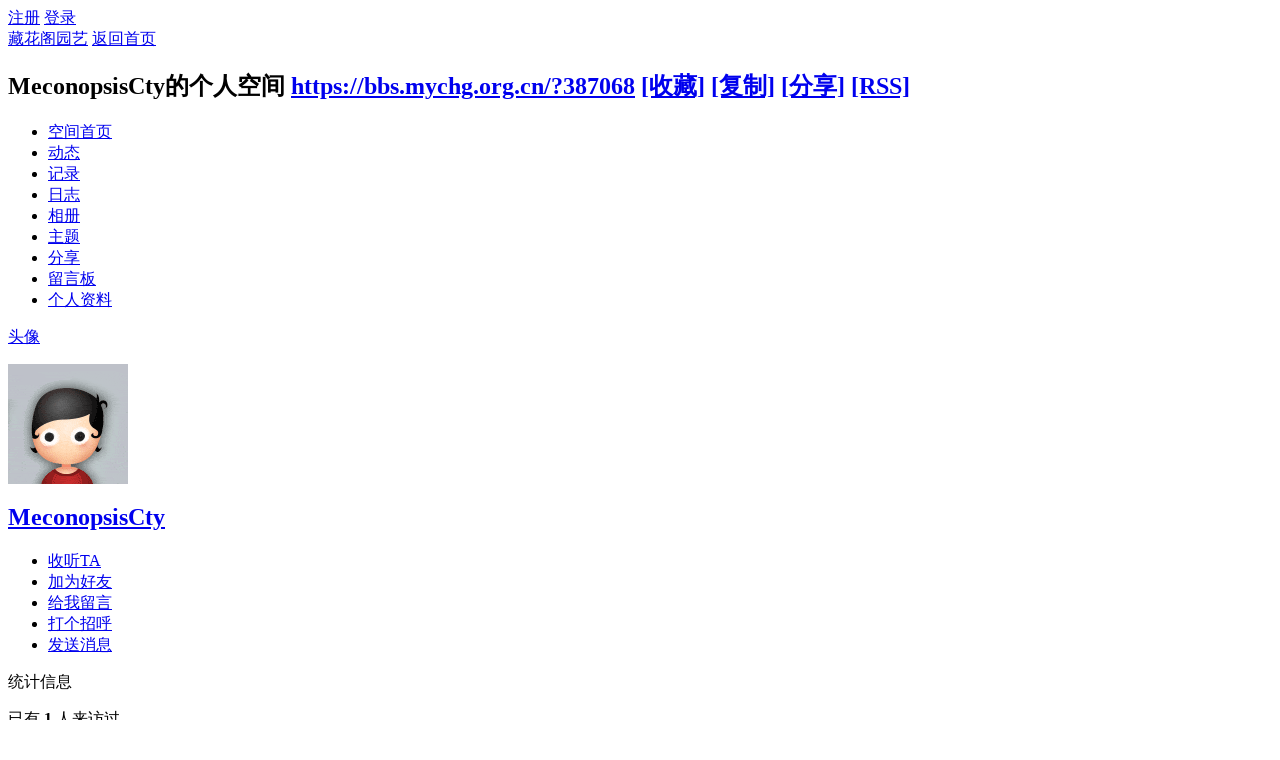

--- FILE ---
content_type: text/html; charset=utf-8
request_url: https://bbs.mychg.org.cn/home.php?mod=space&uid=387068
body_size: 4848
content:
<!DOCTYPE html PUBLIC "-//W3C//DTD XHTML 1.0 Transitional//EN" "http://www.w3.org/TR/xhtml1/DTD/xhtml1-transitional.dtd">
<html xmlns="http://www.w3.org/1999/xhtml">
<head>
<meta http-equiv="Content-Type" content="text/html; charset=utf-8" />
        <title>MeconopsisCty的空间 - 藏花阁园艺</title>

<meta name="keywords" content="MeconopsisCty的空间" />
<meta name="description" content="MeconopsisCty的空间 ,藏花阁园艺" />
<meta name="generator" content="MYCHG " />
<meta name="author" content="MYCHG Team and Comsenz UI Team" />
<meta name="copyright" content="2001-2021 Tencent Cloud." />
<meta name="MSSmartTagsPreventParsing" content="True" />
<meta http-equiv="MSThemeCompatible" content="Yes" />
<base href="https://bbs.mychg.org.cn/" /><link rel="stylesheet" type="text/css" href="data/cache/style_1_common.css?zEK" /><link rel="stylesheet" type="text/css" href="data/cache/style_1_home_space.css?zEK" /><script type="text/javascript">var STYLEID = '1', STATICURL = 'static/', IMGDIR = 'static/image/common', VERHASH = 'zEK', charset = 'utf-8', discuz_uid = '0', cookiepre = 'OWJC_e790_', cookiedomain = '.mychg.org.cn', cookiepath = '/', showusercard = '1', attackevasive = '0', disallowfloat = 'newthread|reply', creditnotice = '1|经验|点,2|威望|点,3|藏花币|￥,4|魅力|,8|调整等级分|', defaultstyle = '', REPORTURL = 'aHR0cHM6Ly9iYnMubXljaGcub3JnLmNuL2hvbWUucGhwP21vZD1zcGFjZSZ1aWQ9Mzg3MDY4', SITEURL = 'https://bbs.mychg.org.cn/', JSPATH = 'data/cache/', CSSPATH = 'data/cache/style_', DYNAMICURL = '';</script>
<script src="data/cache/common.js?zEK" type="text/javascript"></script>
<script src="data/cache/home.js?zEK" type="text/javascript"></script>
<link rel="stylesheet" type="text/css" href='data/cache/style_1_css_space.css?zEK' />
<link id="style_css" rel="stylesheet" type="text/css" href="static/space/t1/style.css?zEK">
<style id="diy_style"></style>
</head>

<body id="space" onkeydown="if(event.keyCode==27) return false;">
<div id="append_parent"></div>
<div id="ajaxwaitid"></div>


<div id="toptb" class="cl">
<div class="y">
<a href="member.php?mod=register">注册</a>
<a href="member.php?mod=logging&amp;action=login" onclick="showWindow('login', this.href)">登录</a>
</div>
<div class="z">
<a href="./" title="藏花阁园艺" class="xw1">藏花阁园艺</a>
<a href="https://bbs.mychg.org.cn/home.php?mod=space&amp;do=home" id="navs" class="showmenu" onmouseover="showMenu(this.id);">返回首页</a>
</div>
</div>
<div id="hd" class="wp cl">

<h2 id="spaceinfoshow"><strong id="spacename" class="mbn">
MeconopsisCty的个人空间</strong>
<span class="xs0 xw0">
<a id="domainurl" href="https://bbs.mychg.org.cn/?387068" onclick="setCopy('https://bbs.mychg.org.cn/?387068', '空间地址复制成功');return false;">https://bbs.mychg.org.cn/?387068</a>
<a href="javascript:;" onclick="addFavorite(location.href, document.title)">[收藏]</a>
<a id="domainurl" href="https://bbs.mychg.org.cn/?387068" onclick="setCopy('https://bbs.mychg.org.cn/?387068', '空间地址复制成功');return false;">[复制]</a>
<a id="share_space" href="home.php?mod=spacecp&amp;ac=share&amp;type=space&amp;id=387068" onclick="showWindow(this.id, this.href, 'get', 0);">[分享]</a>
<a href="https://bbs.mychg.org.cn/home.php?mod=rss&amp;uid=387068">[RSS]</a>
</span>
<span id="spacedescription" class="xs1 xw0 mtn"></span>
</h2><div id="nv">
<ul>
<li><a href="https://bbs.mychg.org.cn/home.php?mod=space&amp;uid=387068&amp;do=index">空间首页</a></li>
<li><a href="https://bbs.mychg.org.cn/home.php?mod=space&amp;uid=387068&amp;do=home&amp;view=me&amp;from=space">动态</a></li>
<li><a href="https://bbs.mychg.org.cn/home.php?mod=space&amp;uid=387068&amp;do=doing&amp;view=me&amp;from=space">记录</a></li>
<li><a href="https://bbs.mychg.org.cn/home.php?mod=space&amp;uid=387068&amp;do=blog&amp;view=me&amp;from=space">日志</a></li>
<li><a href="https://bbs.mychg.org.cn/home.php?mod=space&amp;uid=387068&amp;do=album&amp;view=me&amp;from=space">相册</a></li>
<li><a href="https://bbs.mychg.org.cn/home.php?mod=space&amp;uid=387068&amp;do=thread&amp;view=me&amp;from=space">主题</a></li>
<li><a href="https://bbs.mychg.org.cn/home.php?mod=space&amp;uid=387068&amp;do=share&amp;view=me&amp;from=space">分享</a></li>
<li><a href="https://bbs.mychg.org.cn/home.php?mod=space&amp;uid=387068&amp;do=wall">留言板</a></li>
<li><a href="https://bbs.mychg.org.cn/home.php?mod=space&amp;uid=387068&amp;do=profile">个人资料</a></li>
</ul>
</div></div>

<ul class="p_pop h_pop" id="plugin_menu" style="display: none">          <li><a href="plugin.php?id=replyreward_7ree:replyreward_7ree" id="mn_plink_replyreward_7ree">回帖奖励</a></li>
     </ul>
<ul id="navs_menu" class="p_pop topnav_pop" style="display:none;">                <li id="mn_forum" ><a href="https://bbs.mychg.org.cn/forum.php" hidefocus="true" title="BBS"  >首页<span>BBS</span></a></li>                <li id="mn_forum_10" ><a href="https://bbs.mychg.org.cn/forum.php?mod=guide" hidefocus="true" title="Guide"  >导 读<span>Guide</span></a></li>                                                                                                                <li id="mn_home_4" ><a href="https://bbs.mychg.org.cn/home.php" hidefocus="true" title="Space"  >个人空间<span>Space</span></a></li>                <li id="mn_N934a" ><a href="plugin.php?id=replyreward_7ree:replyreward_7ree" hidefocus="true"   style="color: cyan">参与奖积分</a></li>                                                                <li id="mn_Nc332" ><a href="plugin.php?id=aljbd" hidefocus="true"   style="color: yellow">会员积分商城</a></li>                <li id="mn_N385e" ><a href="https://bbs.mychg.org.cn/thread-454155-1-1.html" hidefocus="true"   style="color: cyan">团购接龙</a></li></ul>
<ul id="myspace_menu" class="p_pop" style="display:none;">
    <li><a href="https://bbs.mychg.org.cn/home.php?mod=space">我的空间</a></li><li><a href="https://bbs.mychg.org.cn/home.php?mod=space&do=friend" style="background-image:url(https://bbs.mychg.org.cn/static/image/feed/friend_b.png) !important">好友</a></li>
<li><a href="https://bbs.mychg.org.cn/forum.php?mod=guide&view=my" style="background-image:url(https://bbs.mychg.org.cn/static/image/feed/thread_b.png) !important">帖子</a></li>
<li><a href="https://bbs.mychg.org.cn/home.php?mod=space&do=favorite&view=me" style="background-image:url(https://bbs.mychg.org.cn/static/image/feed/favorite_b.png) !important">收藏</a></li>
<li><a href="https://bbs.mychg.org.cn/home.php?mod=magic" style="background-image:url(https://bbs.mychg.org.cn/static/image/feed/magic_b.png) !important">道具</a></li>
<li><a href="https://bbs.mychg.org.cn/home.php?mod=medal" style="background-image:url(https://bbs.mychg.org.cn/static/image/feed/medal_b.png) !important">勋章</a></li>
<li><a href="https://bbs.mychg.org.cn/home.php?mod=task" style="background-image:url(https://bbs.mychg.org.cn/static/image/feed/task_b.png) !important">任务</a></li>
<li><a href="https://bbs.mychg.org.cn/forum.php?mod=collection&op=my" style="background-image:url(https://bbs.mychg.org.cn/static/image/feed/collection_b.png) !important">淘帖</a></li>
<li><a href="https://bbs.mychg.org.cn/home.php?mod=space&do=share" style="background-image:url(https://bbs.mychg.org.cn/static/image/feed/share_b.png) !important">分享</a></li>
</ul>
<div id="ct" class="wp w cl">
<div id="diypage" class="area">
<div id="frame1" class="frame cl" noedit="1">
<div id="frame1_left" style="width:240px" class="z column">
<div id="profile" class="block move-span">
<div class="blocktitle title"><span><a href="https://bbs.mychg.org.cn/home.php?mod=space&uid=387068&do=profile">头像</a></span></div><div id="profile_content" class="dxb_bc"><div><div class="hm"><p><a href="https://bbs.mychg.org.cn/home.php?mod=space&uid=387068" target="_blank"><img src="https://bbs.mychg.org.cn/uc/avatar.php?uid=387068&size=middle" /></a></p><h2 class="mbn"><a href="https://bbs.mychg.org.cn/home.php?mod=space&uid=387068" target="_blank">MeconopsisCty</a></h2></div><ul class="xl xl2 cl ul_list"><li class='ul_flw'><a href="https://bbs.mychg.org.cn/home.php?mod=spacecp&ac=follow&op=add&hash=f373837b&fuid=387068" id="followmod" onclick="showWindow(this.id, this.href, 'get', 0);">收听TA</a></li><li class='ul_add'><a href="https://bbs.mychg.org.cn/home.php?mod=spacecp&ac=friend&op=add&uid=387068&handlekey=addfriendhk_387068" id="a_friend_li_387068" onclick="showWindow(this.id, this.href, 'get', 0);">加为好友</a></li><li class='ul_msg'><a href="https://bbs.mychg.org.cn/home.php?mod=space&uid=387068&do=wall">给我留言</a></li><li class='ul_poke'><a href="https://bbs.mychg.org.cn/home.php?mod=spacecp&ac=poke&op=send&uid=387068&handlekey=propokehk_387068" id="a_poke_387068" onclick="showWindow(this.id, this.href, 'get', 0);">打个招呼</a></li><li class='ul_pm'><a href="https://bbs.mychg.org.cn/home.php?mod=spacecp&ac=pm&op=showmsg&handlekey=showmsg_387068&touid=387068&pmid=0&daterange=2" id="a_sendpm_387068" onclick="showWindow('showMsgBox', this.href, 'get', 0)">发送消息</a></li></ul></div></div></div>
<div id="statistic" class="block move-span">
<div class="blocktitle title"><span>统计信息</span></div><div id="statistic_content" class="dxb_bc"><div><p class="mbm xw1">已有 <strong class="xi1">1</strong> 人来访过</p><ul class="xl xl2 cl"><li>积分: <a href="https://bbs.mychg.org.cn/home.php?mod=spacecp&ac=credit">--</a></li><li>经验: <a href="https://bbs.mychg.org.cn/home.php?mod=spacecp&ac=credit">--</a><li>威望: <a href="https://bbs.mychg.org.cn/home.php?mod=spacecp&ac=credit">--</a><li>藏花币: <a href="https://bbs.mychg.org.cn/home.php?mod=spacecp&ac=credit">--</a><li>魅力: <a href="https://bbs.mychg.org.cn/home.php?mod=spacecp&ac=credit">--</a><li>调整等级分: <a href="https://bbs.mychg.org.cn/home.php?mod=spacecp&ac=credit">--</a><li>好友: <a href="https://bbs.mychg.org.cn/home.php?mod=space&uid=387068&do=friend&view=me&from=space">--</a></li><li>主题: <a href="https://bbs.mychg.org.cn/home.php?mod=space&uid=387068&do=thread&view=me&from=space">--</a></li><li>日志: <a href="https://bbs.mychg.org.cn/home.php?mod=space&uid=387068&do=blog&view=me&from=space">--</a></li><li>相册: <a href="https://bbs.mychg.org.cn/home.php?mod=space&uid=387068&do=album&view=me&from=space">--</a></li><li>分享: <a href="https://bbs.mychg.org.cn/home.php?mod=space&uid=387068&do=share&view=me&from=space">--</a></li></ul></div></div></div>
<div id="album" class="block move-span">
<div class="blocktitle title"><span><a href="https://bbs.mychg.org.cn/home.php?mod=space&uid=387068&do=album&view=me&from=space">相册</a></span></div><div id="album_content" class="dxb_bc"><ul class="ml cl"><p class="emp">现在还没有相册</p></ul></div></div>
<div id="doing" class="block move-span">
<div class="blocktitle title"><span><a href="https://bbs.mychg.org.cn/home.php?mod=space&uid=387068&do=doing&view=me&from=space">记录</a></span></div><div id="doing_content" class="dxb_bc"><ul class="xl"><p class="emp">现在还没有记录</p></ul></div></div>
</div>

<div id="frame1_center" style="width:480px" class="z column">
<div id="personalinfo" class="block move-span">
<div class="blocktitle title"><span><a href="https://bbs.mychg.org.cn/home.php?mod=space&uid=387068&do=profile">个人资料</a></span></div><div id="personalinfo_content" class="dxb_bc"><ul id="pprl" class="mbm pbm bbda cl"><li>暂无资料项或无权查看</li></ul><p style="text-align: right;"><a href="https://bbs.mychg.org.cn/home.php?mod=space&uid=387068&do=profile">查看全部个人资料</a></p></div></div>
<div id="feed" class="block move-span">
<div class="blocktitle title"><span><a href="https://bbs.mychg.org.cn/home.php?mod=space&uid=387068&do=home&view=me&from=space">动态</a></span></div><ul id="feed_content" class="dxb_bc el"><p class="emp">现在还没有动态</p></ul></div>
<div id="share" class="block move-span">
<div class="blocktitle title"><span><a href="https://bbs.mychg.org.cn/home.php?mod=space&uid=387068&do=share&view=me&from=space">分享</a></span></div><div id="share_content" class="dxb_bc"></div></div>
<div id="blog" class="block move-span">
<div class="blocktitle title"><span><a href="https://bbs.mychg.org.cn/home.php?mod=space&uid=387068&do=blog&view=me&from=space">日志</a></span></div><div id="blog_content" class="dxb_bc xld"><p class="emp">现在还没有日志</p></div></div>
<div id="thread" class="block move-span">
<div class="blocktitle title"><span><a href="https://bbs.mychg.org.cn/home.php?mod=space&uid=387068&do=thread&view=me&from=space">主题</a></span></div><div id="thread_content" class="dxb_bc"><p class="emp">现在还没有主题</p></div></div>
<div id="wall" class="block move-span">
<div class="blocktitle title"><span><a href="https://bbs.mychg.org.cn/home.php?mod=space&uid=387068&do=wall">留言板</a></span><span class="y xw0"><a href="https://bbs.mychg.org.cn/home.php?mod=space&uid=387068&do=wall">全部</a></span></div><div id="wall_content" class="dxb_bc"><div class="space_wall_post">
						<form action="home.php?mod=spacecp&ac=comment" id="quickcommentform_387068" name="quickcommentform_387068" method="post" autocomplete="off" onsubmit="ajaxpost('quickcommentform_387068', 'return_commentwall_387068');doane(event);">
							<div class="pt hm">你需要登录后才可以留言 <a href="member.php?mod=logging&action=login" onclick="showWindow('login', this.href)" class="xi2">登录</a> | <a href="member.php?mod=register" class="xi2">注册</a></div>
							<p class="ptn"><button type="button" onclick="showWindow('login', 'member.php?mod=logging&action=login&guestmessage=yes')" name="commentsubmit_btn" value="true" id="commentsubmit_btn" class="pn"><strong>留言</strong></button></p>
							<input type="hidden" name="handlekey" value="commentwall_387068" />
							<span id="return_commentwall_387068"></span>
							<input type="hidden" name="formhash" value="f373837b" />
						</form>
					</div><hr class="da mtm m0"><div class="xld xlda el" id="comment_ul"><p class="emp">现在还没有留言</p></div></div></div>
</div>

<div id="frame1_right" style="width:240px" class="z column">
<div id="friend" class="block move-span">
<div class="blocktitle title"><span><a href="https://bbs.mychg.org.cn/home.php?mod=space&uid=387068&do=friend&view=me&from=space">好友</a></span></div><div id="friend_content" class="dxb_bc"><p class="emp">现在还没有好友</p></div></div>
<div id="visitor" class="block move-span">
<div class="blocktitle title"><span>最近访客</span></div><div id="visitor_content" class="dxb_bc"><p class="emp">现在还没有访客</p></div></div>
<div id="group" class="block move-span">
<div class="blocktitle title"><span>爱好群</span></div><div id="group_content" class="dxb_bc"><p class="emp">现在还没有群组</p></div></div>
</div>
</div>
</div>
</div>
<script type="text/javascript">
function succeedhandle_followmod(url, msg, values) {
var fObj = $('followmod');
if(values['type'] == 'add') {
fObj.innerHTML = '!follow_cancle_follow!';
fObj.className = 'flw_btn_unfo';
fObj.href = 'home.php?mod=spacecp&ac=follow&op=del&fuid='+values['fuid'];
} else if(values['type'] == 'del') {
fObj.innerHTML = '!follow_follow_ta!';
fObj.className = 'flw_btn_fo';
fObj.href = 'home.php?mod=spacecp&ac=follow&op=add&hash=f373837b&fuid='+values['fuid'];
}
}
</script>	</div>
<div id="ft" class="wp cl">
<div id="flk" class="y">
<p>
<a href="mailto:wu@goldmay.com" >合作联系</a><span class="pipe">|</span><a href="https://bbs.mychg.org.cn/forum.php?mod=misc&action=showdarkroom" >小黑屋</a><span class="pipe">|</span><strong><a href="https://bbs.mychg.org.cn/" target="_blank">藏花阁园艺</a></strong>
( <a href="https://beian.miit.gov.cn/" target="_blank">浙ICP备10014706号-5，浙ICP备10014706号-4</a> )<span class="pipe">|</span><a href="http://www.beian.gov.cn/portal/registerSystemInfo?recordcode=33010402004524" class="gabeian" target="_blank"><i></i>浙公网安备33010402004524号</a>
             <style type="text/css">
            .gabeian i {display: inline-block;width: 14px;height: 16px;margin-right: 6px;background: url(source/plugin/freeaddon_gabeian/images/icpl.png) 0 0 no-repeat;vertical-align: middle;margin-top: -4px;}
            </style><script>
var _hmt = _hmt || [];
(function() {
  var hm = document.createElement("script");
  hm.src = "https://hm.baidu.com/hm.js?84a5663ade6d7e05bc5b38a6228b3b5f";
  var s = document.getElementsByTagName("script")[0]; 
  s.parentNode.insertBefore(hm, s);
})();
</script>

</p>
<p class="xs0">
GMT+8, 2026-1-25 14:31<span id="debuginfo">
</span>
</p>
</div>
<div id="frt">
<p>Powered by <strong><a href="http://www.discuz.net" target="_blank">MYCHG</a></strong> <em></em></p>
<p class="xs0">Copyright &copy; 2001-2021, Tencent Cloud.</p>
</div></div>
<script src="home.php?mod=misc&ac=sendmail&rand=1769322685" type="text/javascript"></script>

<div id="scrolltop">
<span hidefocus="true"><a title="返回顶部" onclick="window.scrollTo('0','0')" class="scrolltopa" ><b>返回顶部</b></a></span>
</div>
<script type="text/javascript">_attachEvent(window, 'scroll', function () { showTopLink(); });checkBlind();</script>
</body>
</html>
